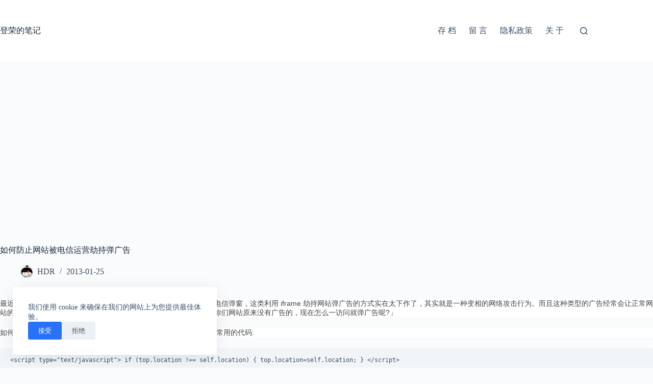

--- FILE ---
content_type: text/html; charset=UTF-8
request_url: https://www.imhdr.com/post/1136/how-to-prevent-bombs-ads-website-hijacked-by-telecom-operators.html
body_size: 14873
content:
<!doctype html>
<html lang="zh-Hans">
<head>
	
	<meta charset="UTF-8">
	<meta name="viewport" content="width=device-width, initial-scale=1, maximum-scale=5, viewport-fit=cover">
	<link rel="profile" href="https://gmpg.org/xfn/11">

	<title>如何防止网站被电信运营劫持弹广告 &#8211; 登荣的笔记</title>
<meta name='robots' content='max-image-preview:large' />
<link rel='dns-prefetch' href='//www.imhdr.com' />
<link rel="alternate" type="application/rss+xml" title="登荣的笔记 &raquo; Feed" href="https://www.imhdr.com/feed" />
<link rel="alternate" type="application/rss+xml" title="登荣的笔记 &raquo; 评论 Feed" href="https://www.imhdr.com/comments/feed" />
<link rel="alternate" type="application/rss+xml" title="登荣的笔记 &raquo; 如何防止网站被电信运营劫持弹广告 评论 Feed" href="https://www.imhdr.com/post/1136/how-to-prevent-bombs-ads-website-hijacked-by-telecom-operators.html/feed" />
<link rel="alternate" title="oEmbed (JSON)" type="application/json+oembed" href="https://www.imhdr.com/wp-json/oembed/1.0/embed?url=https%3A%2F%2Fwww.imhdr.com%2Fpost%2F1136%2Fhow-to-prevent-bombs-ads-website-hijacked-by-telecom-operators.html" />
<link rel="alternate" title="oEmbed (XML)" type="text/xml+oembed" href="https://www.imhdr.com/wp-json/oembed/1.0/embed?url=https%3A%2F%2Fwww.imhdr.com%2Fpost%2F1136%2Fhow-to-prevent-bombs-ads-website-hijacked-by-telecom-operators.html&#038;format=xml" />
<style id='wp-img-auto-sizes-contain-inline-css'>
img:is([sizes=auto i],[sizes^="auto," i]){contain-intrinsic-size:3000px 1500px}
/*# sourceURL=wp-img-auto-sizes-contain-inline-css */
</style>
<link rel='stylesheet' id='blocksy-dynamic-global-css' href='https://www.imhdr.com/wp-content/uploads/blocksy/css/global.css?ver=34333' media='all' />
<style id='wp-block-library-inline-css'>
:root{--wp-block-synced-color:#7a00df;--wp-block-synced-color--rgb:122,0,223;--wp-bound-block-color:var(--wp-block-synced-color);--wp-editor-canvas-background:#ddd;--wp-admin-theme-color:#007cba;--wp-admin-theme-color--rgb:0,124,186;--wp-admin-theme-color-darker-10:#006ba1;--wp-admin-theme-color-darker-10--rgb:0,107,160.5;--wp-admin-theme-color-darker-20:#005a87;--wp-admin-theme-color-darker-20--rgb:0,90,135;--wp-admin-border-width-focus:2px}@media (min-resolution:192dpi){:root{--wp-admin-border-width-focus:1.5px}}.wp-element-button{cursor:pointer}:root .has-very-light-gray-background-color{background-color:#eee}:root .has-very-dark-gray-background-color{background-color:#313131}:root .has-very-light-gray-color{color:#eee}:root .has-very-dark-gray-color{color:#313131}:root .has-vivid-green-cyan-to-vivid-cyan-blue-gradient-background{background:linear-gradient(135deg,#00d084,#0693e3)}:root .has-purple-crush-gradient-background{background:linear-gradient(135deg,#34e2e4,#4721fb 50%,#ab1dfe)}:root .has-hazy-dawn-gradient-background{background:linear-gradient(135deg,#faaca8,#dad0ec)}:root .has-subdued-olive-gradient-background{background:linear-gradient(135deg,#fafae1,#67a671)}:root .has-atomic-cream-gradient-background{background:linear-gradient(135deg,#fdd79a,#004a59)}:root .has-nightshade-gradient-background{background:linear-gradient(135deg,#330968,#31cdcf)}:root .has-midnight-gradient-background{background:linear-gradient(135deg,#020381,#2874fc)}:root{--wp--preset--font-size--normal:16px;--wp--preset--font-size--huge:42px}.has-regular-font-size{font-size:1em}.has-larger-font-size{font-size:2.625em}.has-normal-font-size{font-size:var(--wp--preset--font-size--normal)}.has-huge-font-size{font-size:var(--wp--preset--font-size--huge)}.has-text-align-center{text-align:center}.has-text-align-left{text-align:left}.has-text-align-right{text-align:right}.has-fit-text{white-space:nowrap!important}#end-resizable-editor-section{display:none}.aligncenter{clear:both}.items-justified-left{justify-content:flex-start}.items-justified-center{justify-content:center}.items-justified-right{justify-content:flex-end}.items-justified-space-between{justify-content:space-between}.screen-reader-text{border:0;clip-path:inset(50%);height:1px;margin:-1px;overflow:hidden;padding:0;position:absolute;width:1px;word-wrap:normal!important}.screen-reader-text:focus{background-color:#ddd;clip-path:none;color:#444;display:block;font-size:1em;height:auto;left:5px;line-height:normal;padding:15px 23px 14px;text-decoration:none;top:5px;width:auto;z-index:100000}html :where(.has-border-color){border-style:solid}html :where([style*=border-top-color]){border-top-style:solid}html :where([style*=border-right-color]){border-right-style:solid}html :where([style*=border-bottom-color]){border-bottom-style:solid}html :where([style*=border-left-color]){border-left-style:solid}html :where([style*=border-width]){border-style:solid}html :where([style*=border-top-width]){border-top-style:solid}html :where([style*=border-right-width]){border-right-style:solid}html :where([style*=border-bottom-width]){border-bottom-style:solid}html :where([style*=border-left-width]){border-left-style:solid}html :where(img[class*=wp-image-]){height:auto;max-width:100%}:where(figure){margin:0 0 1em}html :where(.is-position-sticky){--wp-admin--admin-bar--position-offset:var(--wp-admin--admin-bar--height,0px)}@media screen and (max-width:600px){html :where(.is-position-sticky){--wp-admin--admin-bar--position-offset:0px}}

/*# sourceURL=wp-block-library-inline-css */
</style><style id='global-styles-inline-css'>
:root{--wp--preset--aspect-ratio--square: 1;--wp--preset--aspect-ratio--4-3: 4/3;--wp--preset--aspect-ratio--3-4: 3/4;--wp--preset--aspect-ratio--3-2: 3/2;--wp--preset--aspect-ratio--2-3: 2/3;--wp--preset--aspect-ratio--16-9: 16/9;--wp--preset--aspect-ratio--9-16: 9/16;--wp--preset--color--black: #000000;--wp--preset--color--cyan-bluish-gray: #abb8c3;--wp--preset--color--white: #ffffff;--wp--preset--color--pale-pink: #f78da7;--wp--preset--color--vivid-red: #cf2e2e;--wp--preset--color--luminous-vivid-orange: #ff6900;--wp--preset--color--luminous-vivid-amber: #fcb900;--wp--preset--color--light-green-cyan: #7bdcb5;--wp--preset--color--vivid-green-cyan: #00d084;--wp--preset--color--pale-cyan-blue: #8ed1fc;--wp--preset--color--vivid-cyan-blue: #0693e3;--wp--preset--color--vivid-purple: #9b51e0;--wp--preset--color--palette-color-1: var(--theme-palette-color-1, #2872fa);--wp--preset--color--palette-color-2: var(--theme-palette-color-2, #1559ed);--wp--preset--color--palette-color-3: var(--theme-palette-color-3, #3A4F66);--wp--preset--color--palette-color-4: var(--theme-palette-color-4, #192a3d);--wp--preset--color--palette-color-5: var(--theme-palette-color-5, #e1e8ed);--wp--preset--color--palette-color-6: var(--theme-palette-color-6, #f2f5f7);--wp--preset--color--palette-color-7: var(--theme-palette-color-7, #FAFBFC);--wp--preset--color--palette-color-8: var(--theme-palette-color-8, #ffffff);--wp--preset--gradient--vivid-cyan-blue-to-vivid-purple: linear-gradient(135deg,rgb(6,147,227) 0%,rgb(155,81,224) 100%);--wp--preset--gradient--light-green-cyan-to-vivid-green-cyan: linear-gradient(135deg,rgb(122,220,180) 0%,rgb(0,208,130) 100%);--wp--preset--gradient--luminous-vivid-amber-to-luminous-vivid-orange: linear-gradient(135deg,rgb(252,185,0) 0%,rgb(255,105,0) 100%);--wp--preset--gradient--luminous-vivid-orange-to-vivid-red: linear-gradient(135deg,rgb(255,105,0) 0%,rgb(207,46,46) 100%);--wp--preset--gradient--very-light-gray-to-cyan-bluish-gray: linear-gradient(135deg,rgb(238,238,238) 0%,rgb(169,184,195) 100%);--wp--preset--gradient--cool-to-warm-spectrum: linear-gradient(135deg,rgb(74,234,220) 0%,rgb(151,120,209) 20%,rgb(207,42,186) 40%,rgb(238,44,130) 60%,rgb(251,105,98) 80%,rgb(254,248,76) 100%);--wp--preset--gradient--blush-light-purple: linear-gradient(135deg,rgb(255,206,236) 0%,rgb(152,150,240) 100%);--wp--preset--gradient--blush-bordeaux: linear-gradient(135deg,rgb(254,205,165) 0%,rgb(254,45,45) 50%,rgb(107,0,62) 100%);--wp--preset--gradient--luminous-dusk: linear-gradient(135deg,rgb(255,203,112) 0%,rgb(199,81,192) 50%,rgb(65,88,208) 100%);--wp--preset--gradient--pale-ocean: linear-gradient(135deg,rgb(255,245,203) 0%,rgb(182,227,212) 50%,rgb(51,167,181) 100%);--wp--preset--gradient--electric-grass: linear-gradient(135deg,rgb(202,248,128) 0%,rgb(113,206,126) 100%);--wp--preset--gradient--midnight: linear-gradient(135deg,rgb(2,3,129) 0%,rgb(40,116,252) 100%);--wp--preset--gradient--juicy-peach: linear-gradient(to right, #ffecd2 0%, #fcb69f 100%);--wp--preset--gradient--young-passion: linear-gradient(to right, #ff8177 0%, #ff867a 0%, #ff8c7f 21%, #f99185 52%, #cf556c 78%, #b12a5b 100%);--wp--preset--gradient--true-sunset: linear-gradient(to right, #fa709a 0%, #fee140 100%);--wp--preset--gradient--morpheus-den: linear-gradient(to top, #30cfd0 0%, #330867 100%);--wp--preset--gradient--plum-plate: linear-gradient(135deg, #667eea 0%, #764ba2 100%);--wp--preset--gradient--aqua-splash: linear-gradient(15deg, #13547a 0%, #80d0c7 100%);--wp--preset--gradient--love-kiss: linear-gradient(to top, #ff0844 0%, #ffb199 100%);--wp--preset--gradient--new-retrowave: linear-gradient(to top, #3b41c5 0%, #a981bb 49%, #ffc8a9 100%);--wp--preset--gradient--plum-bath: linear-gradient(to top, #cc208e 0%, #6713d2 100%);--wp--preset--gradient--high-flight: linear-gradient(to right, #0acffe 0%, #495aff 100%);--wp--preset--gradient--teen-party: linear-gradient(-225deg, #FF057C 0%, #8D0B93 50%, #321575 100%);--wp--preset--gradient--fabled-sunset: linear-gradient(-225deg, #231557 0%, #44107A 29%, #FF1361 67%, #FFF800 100%);--wp--preset--gradient--arielle-smile: radial-gradient(circle 248px at center, #16d9e3 0%, #30c7ec 47%, #46aef7 100%);--wp--preset--gradient--itmeo-branding: linear-gradient(180deg, #2af598 0%, #009efd 100%);--wp--preset--gradient--deep-blue: linear-gradient(to right, #6a11cb 0%, #2575fc 100%);--wp--preset--gradient--strong-bliss: linear-gradient(to right, #f78ca0 0%, #f9748f 19%, #fd868c 60%, #fe9a8b 100%);--wp--preset--gradient--sweet-period: linear-gradient(to top, #3f51b1 0%, #5a55ae 13%, #7b5fac 25%, #8f6aae 38%, #a86aa4 50%, #cc6b8e 62%, #f18271 75%, #f3a469 87%, #f7c978 100%);--wp--preset--gradient--purple-division: linear-gradient(to top, #7028e4 0%, #e5b2ca 100%);--wp--preset--gradient--cold-evening: linear-gradient(to top, #0c3483 0%, #a2b6df 100%, #6b8cce 100%, #a2b6df 100%);--wp--preset--gradient--mountain-rock: linear-gradient(to right, #868f96 0%, #596164 100%);--wp--preset--gradient--desert-hump: linear-gradient(to top, #c79081 0%, #dfa579 100%);--wp--preset--gradient--ethernal-constance: linear-gradient(to top, #09203f 0%, #537895 100%);--wp--preset--gradient--happy-memories: linear-gradient(-60deg, #ff5858 0%, #f09819 100%);--wp--preset--gradient--grown-early: linear-gradient(to top, #0ba360 0%, #3cba92 100%);--wp--preset--gradient--morning-salad: linear-gradient(-225deg, #B7F8DB 0%, #50A7C2 100%);--wp--preset--gradient--night-call: linear-gradient(-225deg, #AC32E4 0%, #7918F2 48%, #4801FF 100%);--wp--preset--gradient--mind-crawl: linear-gradient(-225deg, #473B7B 0%, #3584A7 51%, #30D2BE 100%);--wp--preset--gradient--angel-care: linear-gradient(-225deg, #FFE29F 0%, #FFA99F 48%, #FF719A 100%);--wp--preset--gradient--juicy-cake: linear-gradient(to top, #e14fad 0%, #f9d423 100%);--wp--preset--gradient--rich-metal: linear-gradient(to right, #d7d2cc 0%, #304352 100%);--wp--preset--gradient--mole-hall: linear-gradient(-20deg, #616161 0%, #9bc5c3 100%);--wp--preset--gradient--cloudy-knoxville: linear-gradient(120deg, #fdfbfb 0%, #ebedee 100%);--wp--preset--gradient--soft-grass: linear-gradient(to top, #c1dfc4 0%, #deecdd 100%);--wp--preset--gradient--saint-petersburg: linear-gradient(135deg, #f5f7fa 0%, #c3cfe2 100%);--wp--preset--gradient--everlasting-sky: linear-gradient(135deg, #fdfcfb 0%, #e2d1c3 100%);--wp--preset--gradient--kind-steel: linear-gradient(-20deg, #e9defa 0%, #fbfcdb 100%);--wp--preset--gradient--over-sun: linear-gradient(60deg, #abecd6 0%, #fbed96 100%);--wp--preset--gradient--premium-white: linear-gradient(to top, #d5d4d0 0%, #d5d4d0 1%, #eeeeec 31%, #efeeec 75%, #e9e9e7 100%);--wp--preset--gradient--clean-mirror: linear-gradient(45deg, #93a5cf 0%, #e4efe9 100%);--wp--preset--gradient--wild-apple: linear-gradient(to top, #d299c2 0%, #fef9d7 100%);--wp--preset--gradient--snow-again: linear-gradient(to top, #e6e9f0 0%, #eef1f5 100%);--wp--preset--gradient--confident-cloud: linear-gradient(to top, #dad4ec 0%, #dad4ec 1%, #f3e7e9 100%);--wp--preset--gradient--glass-water: linear-gradient(to top, #dfe9f3 0%, white 100%);--wp--preset--gradient--perfect-white: linear-gradient(-225deg, #E3FDF5 0%, #FFE6FA 100%);--wp--preset--font-size--small: 13px;--wp--preset--font-size--medium: 20px;--wp--preset--font-size--large: clamp(22px, 1.375rem + ((1vw - 3.2px) * 0.625), 30px);--wp--preset--font-size--x-large: clamp(30px, 1.875rem + ((1vw - 3.2px) * 1.563), 50px);--wp--preset--font-size--xx-large: clamp(45px, 2.813rem + ((1vw - 3.2px) * 2.734), 80px);--wp--preset--spacing--20: 0.44rem;--wp--preset--spacing--30: 0.67rem;--wp--preset--spacing--40: 1rem;--wp--preset--spacing--50: 1.5rem;--wp--preset--spacing--60: 2.25rem;--wp--preset--spacing--70: 3.38rem;--wp--preset--spacing--80: 5.06rem;--wp--preset--shadow--natural: 6px 6px 9px rgba(0, 0, 0, 0.2);--wp--preset--shadow--deep: 12px 12px 50px rgba(0, 0, 0, 0.4);--wp--preset--shadow--sharp: 6px 6px 0px rgba(0, 0, 0, 0.2);--wp--preset--shadow--outlined: 6px 6px 0px -3px rgb(255, 255, 255), 6px 6px rgb(0, 0, 0);--wp--preset--shadow--crisp: 6px 6px 0px rgb(0, 0, 0);}:root { --wp--style--global--content-size: var(--theme-block-max-width);--wp--style--global--wide-size: var(--theme-block-wide-max-width); }:where(body) { margin: 0; }.wp-site-blocks > .alignleft { float: left; margin-right: 2em; }.wp-site-blocks > .alignright { float: right; margin-left: 2em; }.wp-site-blocks > .aligncenter { justify-content: center; margin-left: auto; margin-right: auto; }:where(.wp-site-blocks) > * { margin-block-start: var(--theme-content-spacing); margin-block-end: 0; }:where(.wp-site-blocks) > :first-child { margin-block-start: 0; }:where(.wp-site-blocks) > :last-child { margin-block-end: 0; }:root { --wp--style--block-gap: var(--theme-content-spacing); }:root :where(.is-layout-flow) > :first-child{margin-block-start: 0;}:root :where(.is-layout-flow) > :last-child{margin-block-end: 0;}:root :where(.is-layout-flow) > *{margin-block-start: var(--theme-content-spacing);margin-block-end: 0;}:root :where(.is-layout-constrained) > :first-child{margin-block-start: 0;}:root :where(.is-layout-constrained) > :last-child{margin-block-end: 0;}:root :where(.is-layout-constrained) > *{margin-block-start: var(--theme-content-spacing);margin-block-end: 0;}:root :where(.is-layout-flex){gap: var(--theme-content-spacing);}:root :where(.is-layout-grid){gap: var(--theme-content-spacing);}.is-layout-flow > .alignleft{float: left;margin-inline-start: 0;margin-inline-end: 2em;}.is-layout-flow > .alignright{float: right;margin-inline-start: 2em;margin-inline-end: 0;}.is-layout-flow > .aligncenter{margin-left: auto !important;margin-right: auto !important;}.is-layout-constrained > .alignleft{float: left;margin-inline-start: 0;margin-inline-end: 2em;}.is-layout-constrained > .alignright{float: right;margin-inline-start: 2em;margin-inline-end: 0;}.is-layout-constrained > .aligncenter{margin-left: auto !important;margin-right: auto !important;}.is-layout-constrained > :where(:not(.alignleft):not(.alignright):not(.alignfull)){max-width: var(--wp--style--global--content-size);margin-left: auto !important;margin-right: auto !important;}.is-layout-constrained > .alignwide{max-width: var(--wp--style--global--wide-size);}body .is-layout-flex{display: flex;}.is-layout-flex{flex-wrap: wrap;align-items: center;}.is-layout-flex > :is(*, div){margin: 0;}body .is-layout-grid{display: grid;}.is-layout-grid > :is(*, div){margin: 0;}body{padding-top: 0px;padding-right: 0px;padding-bottom: 0px;padding-left: 0px;}:root :where(.wp-element-button, .wp-block-button__link){font-style: inherit;font-weight: inherit;letter-spacing: inherit;text-transform: inherit;}.has-black-color{color: var(--wp--preset--color--black) !important;}.has-cyan-bluish-gray-color{color: var(--wp--preset--color--cyan-bluish-gray) !important;}.has-white-color{color: var(--wp--preset--color--white) !important;}.has-pale-pink-color{color: var(--wp--preset--color--pale-pink) !important;}.has-vivid-red-color{color: var(--wp--preset--color--vivid-red) !important;}.has-luminous-vivid-orange-color{color: var(--wp--preset--color--luminous-vivid-orange) !important;}.has-luminous-vivid-amber-color{color: var(--wp--preset--color--luminous-vivid-amber) !important;}.has-light-green-cyan-color{color: var(--wp--preset--color--light-green-cyan) !important;}.has-vivid-green-cyan-color{color: var(--wp--preset--color--vivid-green-cyan) !important;}.has-pale-cyan-blue-color{color: var(--wp--preset--color--pale-cyan-blue) !important;}.has-vivid-cyan-blue-color{color: var(--wp--preset--color--vivid-cyan-blue) !important;}.has-vivid-purple-color{color: var(--wp--preset--color--vivid-purple) !important;}.has-palette-color-1-color{color: var(--wp--preset--color--palette-color-1) !important;}.has-palette-color-2-color{color: var(--wp--preset--color--palette-color-2) !important;}.has-palette-color-3-color{color: var(--wp--preset--color--palette-color-3) !important;}.has-palette-color-4-color{color: var(--wp--preset--color--palette-color-4) !important;}.has-palette-color-5-color{color: var(--wp--preset--color--palette-color-5) !important;}.has-palette-color-6-color{color: var(--wp--preset--color--palette-color-6) !important;}.has-palette-color-7-color{color: var(--wp--preset--color--palette-color-7) !important;}.has-palette-color-8-color{color: var(--wp--preset--color--palette-color-8) !important;}.has-black-background-color{background-color: var(--wp--preset--color--black) !important;}.has-cyan-bluish-gray-background-color{background-color: var(--wp--preset--color--cyan-bluish-gray) !important;}.has-white-background-color{background-color: var(--wp--preset--color--white) !important;}.has-pale-pink-background-color{background-color: var(--wp--preset--color--pale-pink) !important;}.has-vivid-red-background-color{background-color: var(--wp--preset--color--vivid-red) !important;}.has-luminous-vivid-orange-background-color{background-color: var(--wp--preset--color--luminous-vivid-orange) !important;}.has-luminous-vivid-amber-background-color{background-color: var(--wp--preset--color--luminous-vivid-amber) !important;}.has-light-green-cyan-background-color{background-color: var(--wp--preset--color--light-green-cyan) !important;}.has-vivid-green-cyan-background-color{background-color: var(--wp--preset--color--vivid-green-cyan) !important;}.has-pale-cyan-blue-background-color{background-color: var(--wp--preset--color--pale-cyan-blue) !important;}.has-vivid-cyan-blue-background-color{background-color: var(--wp--preset--color--vivid-cyan-blue) !important;}.has-vivid-purple-background-color{background-color: var(--wp--preset--color--vivid-purple) !important;}.has-palette-color-1-background-color{background-color: var(--wp--preset--color--palette-color-1) !important;}.has-palette-color-2-background-color{background-color: var(--wp--preset--color--palette-color-2) !important;}.has-palette-color-3-background-color{background-color: var(--wp--preset--color--palette-color-3) !important;}.has-palette-color-4-background-color{background-color: var(--wp--preset--color--palette-color-4) !important;}.has-palette-color-5-background-color{background-color: var(--wp--preset--color--palette-color-5) !important;}.has-palette-color-6-background-color{background-color: var(--wp--preset--color--palette-color-6) !important;}.has-palette-color-7-background-color{background-color: var(--wp--preset--color--palette-color-7) !important;}.has-palette-color-8-background-color{background-color: var(--wp--preset--color--palette-color-8) !important;}.has-black-border-color{border-color: var(--wp--preset--color--black) !important;}.has-cyan-bluish-gray-border-color{border-color: var(--wp--preset--color--cyan-bluish-gray) !important;}.has-white-border-color{border-color: var(--wp--preset--color--white) !important;}.has-pale-pink-border-color{border-color: var(--wp--preset--color--pale-pink) !important;}.has-vivid-red-border-color{border-color: var(--wp--preset--color--vivid-red) !important;}.has-luminous-vivid-orange-border-color{border-color: var(--wp--preset--color--luminous-vivid-orange) !important;}.has-luminous-vivid-amber-border-color{border-color: var(--wp--preset--color--luminous-vivid-amber) !important;}.has-light-green-cyan-border-color{border-color: var(--wp--preset--color--light-green-cyan) !important;}.has-vivid-green-cyan-border-color{border-color: var(--wp--preset--color--vivid-green-cyan) !important;}.has-pale-cyan-blue-border-color{border-color: var(--wp--preset--color--pale-cyan-blue) !important;}.has-vivid-cyan-blue-border-color{border-color: var(--wp--preset--color--vivid-cyan-blue) !important;}.has-vivid-purple-border-color{border-color: var(--wp--preset--color--vivid-purple) !important;}.has-palette-color-1-border-color{border-color: var(--wp--preset--color--palette-color-1) !important;}.has-palette-color-2-border-color{border-color: var(--wp--preset--color--palette-color-2) !important;}.has-palette-color-3-border-color{border-color: var(--wp--preset--color--palette-color-3) !important;}.has-palette-color-4-border-color{border-color: var(--wp--preset--color--palette-color-4) !important;}.has-palette-color-5-border-color{border-color: var(--wp--preset--color--palette-color-5) !important;}.has-palette-color-6-border-color{border-color: var(--wp--preset--color--palette-color-6) !important;}.has-palette-color-7-border-color{border-color: var(--wp--preset--color--palette-color-7) !important;}.has-palette-color-8-border-color{border-color: var(--wp--preset--color--palette-color-8) !important;}.has-vivid-cyan-blue-to-vivid-purple-gradient-background{background: var(--wp--preset--gradient--vivid-cyan-blue-to-vivid-purple) !important;}.has-light-green-cyan-to-vivid-green-cyan-gradient-background{background: var(--wp--preset--gradient--light-green-cyan-to-vivid-green-cyan) !important;}.has-luminous-vivid-amber-to-luminous-vivid-orange-gradient-background{background: var(--wp--preset--gradient--luminous-vivid-amber-to-luminous-vivid-orange) !important;}.has-luminous-vivid-orange-to-vivid-red-gradient-background{background: var(--wp--preset--gradient--luminous-vivid-orange-to-vivid-red) !important;}.has-very-light-gray-to-cyan-bluish-gray-gradient-background{background: var(--wp--preset--gradient--very-light-gray-to-cyan-bluish-gray) !important;}.has-cool-to-warm-spectrum-gradient-background{background: var(--wp--preset--gradient--cool-to-warm-spectrum) !important;}.has-blush-light-purple-gradient-background{background: var(--wp--preset--gradient--blush-light-purple) !important;}.has-blush-bordeaux-gradient-background{background: var(--wp--preset--gradient--blush-bordeaux) !important;}.has-luminous-dusk-gradient-background{background: var(--wp--preset--gradient--luminous-dusk) !important;}.has-pale-ocean-gradient-background{background: var(--wp--preset--gradient--pale-ocean) !important;}.has-electric-grass-gradient-background{background: var(--wp--preset--gradient--electric-grass) !important;}.has-midnight-gradient-background{background: var(--wp--preset--gradient--midnight) !important;}.has-juicy-peach-gradient-background{background: var(--wp--preset--gradient--juicy-peach) !important;}.has-young-passion-gradient-background{background: var(--wp--preset--gradient--young-passion) !important;}.has-true-sunset-gradient-background{background: var(--wp--preset--gradient--true-sunset) !important;}.has-morpheus-den-gradient-background{background: var(--wp--preset--gradient--morpheus-den) !important;}.has-plum-plate-gradient-background{background: var(--wp--preset--gradient--plum-plate) !important;}.has-aqua-splash-gradient-background{background: var(--wp--preset--gradient--aqua-splash) !important;}.has-love-kiss-gradient-background{background: var(--wp--preset--gradient--love-kiss) !important;}.has-new-retrowave-gradient-background{background: var(--wp--preset--gradient--new-retrowave) !important;}.has-plum-bath-gradient-background{background: var(--wp--preset--gradient--plum-bath) !important;}.has-high-flight-gradient-background{background: var(--wp--preset--gradient--high-flight) !important;}.has-teen-party-gradient-background{background: var(--wp--preset--gradient--teen-party) !important;}.has-fabled-sunset-gradient-background{background: var(--wp--preset--gradient--fabled-sunset) !important;}.has-arielle-smile-gradient-background{background: var(--wp--preset--gradient--arielle-smile) !important;}.has-itmeo-branding-gradient-background{background: var(--wp--preset--gradient--itmeo-branding) !important;}.has-deep-blue-gradient-background{background: var(--wp--preset--gradient--deep-blue) !important;}.has-strong-bliss-gradient-background{background: var(--wp--preset--gradient--strong-bliss) !important;}.has-sweet-period-gradient-background{background: var(--wp--preset--gradient--sweet-period) !important;}.has-purple-division-gradient-background{background: var(--wp--preset--gradient--purple-division) !important;}.has-cold-evening-gradient-background{background: var(--wp--preset--gradient--cold-evening) !important;}.has-mountain-rock-gradient-background{background: var(--wp--preset--gradient--mountain-rock) !important;}.has-desert-hump-gradient-background{background: var(--wp--preset--gradient--desert-hump) !important;}.has-ethernal-constance-gradient-background{background: var(--wp--preset--gradient--ethernal-constance) !important;}.has-happy-memories-gradient-background{background: var(--wp--preset--gradient--happy-memories) !important;}.has-grown-early-gradient-background{background: var(--wp--preset--gradient--grown-early) !important;}.has-morning-salad-gradient-background{background: var(--wp--preset--gradient--morning-salad) !important;}.has-night-call-gradient-background{background: var(--wp--preset--gradient--night-call) !important;}.has-mind-crawl-gradient-background{background: var(--wp--preset--gradient--mind-crawl) !important;}.has-angel-care-gradient-background{background: var(--wp--preset--gradient--angel-care) !important;}.has-juicy-cake-gradient-background{background: var(--wp--preset--gradient--juicy-cake) !important;}.has-rich-metal-gradient-background{background: var(--wp--preset--gradient--rich-metal) !important;}.has-mole-hall-gradient-background{background: var(--wp--preset--gradient--mole-hall) !important;}.has-cloudy-knoxville-gradient-background{background: var(--wp--preset--gradient--cloudy-knoxville) !important;}.has-soft-grass-gradient-background{background: var(--wp--preset--gradient--soft-grass) !important;}.has-saint-petersburg-gradient-background{background: var(--wp--preset--gradient--saint-petersburg) !important;}.has-everlasting-sky-gradient-background{background: var(--wp--preset--gradient--everlasting-sky) !important;}.has-kind-steel-gradient-background{background: var(--wp--preset--gradient--kind-steel) !important;}.has-over-sun-gradient-background{background: var(--wp--preset--gradient--over-sun) !important;}.has-premium-white-gradient-background{background: var(--wp--preset--gradient--premium-white) !important;}.has-clean-mirror-gradient-background{background: var(--wp--preset--gradient--clean-mirror) !important;}.has-wild-apple-gradient-background{background: var(--wp--preset--gradient--wild-apple) !important;}.has-snow-again-gradient-background{background: var(--wp--preset--gradient--snow-again) !important;}.has-confident-cloud-gradient-background{background: var(--wp--preset--gradient--confident-cloud) !important;}.has-glass-water-gradient-background{background: var(--wp--preset--gradient--glass-water) !important;}.has-perfect-white-gradient-background{background: var(--wp--preset--gradient--perfect-white) !important;}.has-small-font-size{font-size: var(--wp--preset--font-size--small) !important;}.has-medium-font-size{font-size: var(--wp--preset--font-size--medium) !important;}.has-large-font-size{font-size: var(--wp--preset--font-size--large) !important;}.has-x-large-font-size{font-size: var(--wp--preset--font-size--x-large) !important;}.has-xx-large-font-size{font-size: var(--wp--preset--font-size--xx-large) !important;}
/*# sourceURL=global-styles-inline-css */
</style>

<link rel='stylesheet' id='ct-main-styles-css' href='https://www.imhdr.com/wp-content/themes/blocksy/static/bundle/main.min.css?ver=2.1.8' media='all' />
<link rel='stylesheet' id='ct-page-title-styles-css' href='https://www.imhdr.com/wp-content/themes/blocksy/static/bundle/page-title.min.css?ver=2.1.8' media='all' />
<link rel='stylesheet' id='ct-comments-styles-css' href='https://www.imhdr.com/wp-content/themes/blocksy/static/bundle/comments.min.css?ver=2.1.8' media='all' />
<link rel='stylesheet' id='blocksy-ext-trending-styles-css' href='https://www.imhdr.com/wp-content/plugins/blocksy-companion/framework/extensions/trending/static/bundle/main.min.css?ver=2.1.8' media='all' />
<link rel="https://api.w.org/" href="https://www.imhdr.com/wp-json/" /><link rel="alternate" title="JSON" type="application/json" href="https://www.imhdr.com/wp-json/wp/v2/posts/1136" /><link rel="EditURI" type="application/rsd+xml" title="RSD" href="https://www.imhdr.com/xmlrpc.php?rsd" />
<meta name="generator" content="WordPress 6.9" />
<link rel="canonical" href="https://www.imhdr.com/post/1136/how-to-prevent-bombs-ads-website-hijacked-by-telecom-operators.html" />
<link rel='shortlink' href='https://www.imhdr.com/?p=1136' />
<script data-ad-client="ca-pub-6941607343200485" async src="https://pagead2.googlesyndication.com/pagead/js/adsbygoogle.js"></script>
<script>
var _hmt = _hmt || [];
(function() {
  var hm = document.createElement("script");
  hm.src = "https://hm.baidu.com/hm.js?0478479271874d0b62fe3d44a9d9fc27";
  var s = document.getElementsByTagName("script")[0]; 
  s.parentNode.insertBefore(hm, null);
})();
</script>
<noscript><link rel='stylesheet' href='https://www.imhdr.com/wp-content/themes/blocksy/static/bundle/no-scripts.min.css' type='text/css'></noscript>
	</head>


<body class="wp-singular post-template-default single single-post postid-1136 single-format-standard wp-embed-responsive wp-theme-blocksy" data-link="type-2" data-prefix="single_blog_post" data-header="type-1" data-footer="type-1" itemscope="itemscope" itemtype="https://schema.org/Blog">

<a class="skip-link screen-reader-text" href="#main">跳过内容</a><div class="ct-drawer-canvas" data-location="start">
		<div id="search-modal" class="ct-panel" data-behaviour="modal" role="dialog" aria-label="搜索模态框" inert>
			<div class="ct-panel-actions">
				<button class="ct-toggle-close" data-type="type-1" aria-label="关闭搜索模式">
					<svg class="ct-icon" width="12" height="12" viewBox="0 0 15 15"><path d="M1 15a1 1 0 01-.71-.29 1 1 0 010-1.41l5.8-5.8-5.8-5.8A1 1 0 011.7.29l5.8 5.8 5.8-5.8a1 1 0 011.41 1.41l-5.8 5.8 5.8 5.8a1 1 0 01-1.41 1.41l-5.8-5.8-5.8 5.8A1 1 0 011 15z"/></svg>				</button>
			</div>

			<div class="ct-panel-content">
				

<form role="search" method="get" class="ct-search-form"  action="https://www.imhdr.com/" aria-haspopup="listbox" data-live-results="thumbs">

	<input type="search" class="modal-field" placeholder="搜索" value="" name="s" autocomplete="off" title="搜索..." aria-label="搜索...">

	<div class="ct-search-form-controls">
		
		<button type="submit" class="wp-element-button" data-button="icon" aria-label="搜索按钮">
			<svg class="ct-icon ct-search-button-content" aria-hidden="true" width="15" height="15" viewBox="0 0 15 15"><path d="M14.8,13.7L12,11c0.9-1.2,1.5-2.6,1.5-4.2c0-3.7-3-6.8-6.8-6.8S0,3,0,6.8s3,6.8,6.8,6.8c1.6,0,3.1-0.6,4.2-1.5l2.8,2.8c0.1,0.1,0.3,0.2,0.5,0.2s0.4-0.1,0.5-0.2C15.1,14.5,15.1,14,14.8,13.7z M1.5,6.8c0-2.9,2.4-5.2,5.2-5.2S12,3.9,12,6.8S9.6,12,6.8,12S1.5,9.6,1.5,6.8z"/></svg>
			<span class="ct-ajax-loader">
				<svg viewBox="0 0 24 24">
					<circle cx="12" cy="12" r="10" opacity="0.2" fill="none" stroke="currentColor" stroke-miterlimit="10" stroke-width="2"/>

					<path d="m12,2c5.52,0,10,4.48,10,10" fill="none" stroke="currentColor" stroke-linecap="round" stroke-miterlimit="10" stroke-width="2">
						<animateTransform
							attributeName="transform"
							attributeType="XML"
							type="rotate"
							dur="0.6s"
							from="0 12 12"
							to="360 12 12"
							repeatCount="indefinite"
						/>
					</path>
				</svg>
			</span>
		</button>

		
					<input type="hidden" name="ct_post_type" value="post:page">
		
		

		<input type="hidden" value="8f7ca2a5c3" class="ct-live-results-nonce">	</div>

			<div class="screen-reader-text" aria-live="polite" role="status">
			无结果		</div>
	
</form>


			</div>
		</div>

		<div id="offcanvas" class="ct-panel ct-header" data-behaviour="right-side" role="dialog" aria-label="侧边模态框" inert=""><div class="ct-panel-inner">
		<div class="ct-panel-actions">
			
			<button class="ct-toggle-close" data-type="type-1" aria-label="关闭抽屉">
				<svg class="ct-icon" width="12" height="12" viewBox="0 0 15 15"><path d="M1 15a1 1 0 01-.71-.29 1 1 0 010-1.41l5.8-5.8-5.8-5.8A1 1 0 011.7.29l5.8 5.8 5.8-5.8a1 1 0 011.41 1.41l-5.8 5.8 5.8 5.8a1 1 0 01-1.41 1.41l-5.8-5.8-5.8 5.8A1 1 0 011 15z"/></svg>
			</button>
		</div>
		<div class="ct-panel-content" data-device="desktop"><div class="ct-panel-content-inner"></div></div><div class="ct-panel-content" data-device="mobile"><div class="ct-panel-content-inner">
<nav
	class="mobile-menu menu-container"
	data-id="mobile-menu" data-interaction="click" data-toggle-type="type-1" data-submenu-dots="yes"	>

	<ul><li class="page_item page-item-10"><a href="https://www.imhdr.com/archives" class="ct-menu-link">存 档</a></li><li class="page_item page-item-93"><a href="https://www.imhdr.com/guestbook" class="ct-menu-link">留 言</a></li><li class="page_item page-item-4513"><a href="https://www.imhdr.com/policy" class="ct-menu-link">隐私政策</a></li><li class="page_item page-item-2"><a href="https://www.imhdr.com/about" class="ct-menu-link">关 于</a></li></ul></nav>

</div></div></div></div></div>
<div id="main-container">
	<header id="header" class="ct-header" data-id="type-1" itemscope="" itemtype="https://schema.org/WPHeader"><div data-device="desktop"><div data-row="middle" data-column-set="2"><div class="ct-container"><div data-column="start" data-placements="1"><div data-items="primary">
<div	class="site-branding"
	data-id="logo"		itemscope="itemscope" itemtype="https://schema.org/Organization">

	
			<div class="site-title-container">
							<span class="site-title " itemprop="name">
					<a href="https://www.imhdr.com/" rel="home" itemprop="url">
						登荣的笔记					</a>
				</span>
			
					</div>
	  </div>

</div></div><div data-column="end" data-placements="1"><div data-items="primary">
<nav
	id="header-menu-1"
	class="header-menu-1 menu-container"
	data-id="menu" data-interaction="hover"	data-menu="type-1"
	data-dropdown="type-1:simple"		data-responsive="no"	itemscope="" itemtype="https://schema.org/SiteNavigationElement"	>

	<ul class="menu"><li class="page_item page-item-10"><a href="https://www.imhdr.com/archives" class="ct-menu-link">存 档</a></li><li class="page_item page-item-93"><a href="https://www.imhdr.com/guestbook" class="ct-menu-link">留 言</a></li><li class="page_item page-item-4513"><a href="https://www.imhdr.com/policy" class="ct-menu-link">隐私政策</a></li><li class="page_item page-item-2"><a href="https://www.imhdr.com/about" class="ct-menu-link">关 于</a></li></ul></nav>


<button
	class="ct-header-search ct-toggle "
	data-toggle-panel="#search-modal"
	aria-controls="search-modal"
	aria-label="搜索"
	data-label="left"
	data-id="search">

	<span class="ct-label ct-hidden-sm ct-hidden-md ct-hidden-lg" aria-hidden="true">搜索</span>

	<svg class="ct-icon" aria-hidden="true" width="15" height="15" viewBox="0 0 15 15"><path d="M14.8,13.7L12,11c0.9-1.2,1.5-2.6,1.5-4.2c0-3.7-3-6.8-6.8-6.8S0,3,0,6.8s3,6.8,6.8,6.8c1.6,0,3.1-0.6,4.2-1.5l2.8,2.8c0.1,0.1,0.3,0.2,0.5,0.2s0.4-0.1,0.5-0.2C15.1,14.5,15.1,14,14.8,13.7z M1.5,6.8c0-2.9,2.4-5.2,5.2-5.2S12,3.9,12,6.8S9.6,12,6.8,12S1.5,9.6,1.5,6.8z"/></svg></button>
</div></div></div></div></div><div data-device="mobile"><div data-row="middle" data-column-set="2"><div class="ct-container"><div data-column="start" data-placements="1"><div data-items="primary">
<div	class="site-branding"
	data-id="logo"		>

	
			<div class="site-title-container">
							<span class="site-title " >
					<a href="https://www.imhdr.com/" rel="home" >
						登荣的笔记					</a>
				</span>
			
					</div>
	  </div>

</div></div><div data-column="end" data-placements="1"><div data-items="primary">
<button
	class="ct-header-trigger ct-toggle "
	data-toggle-panel="#offcanvas"
	aria-controls="offcanvas"
	data-design="simple"
	data-label="right"
	aria-label="菜单"
	data-id="trigger">

	<span class="ct-label ct-hidden-sm ct-hidden-md ct-hidden-lg" aria-hidden="true">菜单</span>

	<svg
		class="ct-icon"
		width="18" height="14" viewBox="0 0 18 14"
		data-type="type-1"
		aria-hidden="true">

		<rect y="0.00" width="18" height="1.7" rx="1"/>
		<rect y="6.15" width="18" height="1.7" rx="1"/>
		<rect y="12.3" width="18" height="1.7" rx="1"/>
	</svg>
</button>
</div></div></div></div></div></header>
	<main id="main" class="site-main hfeed" itemscope="itemscope" itemtype="https://schema.org/CreativeWork">

		
	<div
		class="ct-container-full"
				data-content="narrow"		data-vertical-spacing="top:bottom">

		
		
	<article
		id="post-1136"
		class="post-1136 post type-post status-publish format-standard hentry tag-xhtmlcss">

		
<div class="hero-section is-width-constrained" data-type="type-1">
			<header class="entry-header">
			<h1 class="page-title" itemprop="headline">如何防止网站被电信运营劫持弹广告</h1><ul class="entry-meta" data-type="simple:slash" ><li class="meta-author" itemprop="author" itemscope="" itemtype="https://schema.org/Person"><a href="https://www.imhdr.com/post/author/hdr" tabindex="-1" class="ct-media-container-static"><img decoding="async" src="https://secure.gravatar.com/avatar/85c61471f1f0079b7920dcf5e7eb93d395d6e67ca743c90385ccfac48800618e?s=50&amp;d=mm&amp;r=g" width="25" height="25" style="height:25px" alt="HDR"></a><a class="ct-meta-element-author" href="https://www.imhdr.com/post/author/hdr" title="由 HDR 发布" rel="author" itemprop="url"><span itemprop="name">HDR</span></a></li><li class="meta-date" itemprop="datePublished"><time class="ct-meta-element-date" datetime="2013-01-25T22:14:23+08:00">2013-01-25</time></li></ul>		</header>
	</div>
		
		
		<div class="entry-content is-layout-constrained">
			<p style="font-size:14px;vertical-align:baseline;color:#444444;font-family:Helvetica, Arial, sans-serif;background-color:#FFFFFF;">
	最近家里的光纤宽带在访问一些特定的行业网站的时候总时不时的被电信弹窗，这类利用 iframe 劫持网站弹广告的方式实在太下作了，其实就是一种变相的网络攻击行为。而且这种类型的广告经常会让正常网站的访问用户误解，影响网站的声誉，比如有不明所以的用户会问「你们网站原来没有广告的，现在怎么一访问就弹广告呢?」
</p>
<p style="font-size:14px;vertical-align:baseline;color:#444444;font-family:Helvetica, Arial, sans-serif;background-color:#FFFFFF;">
	如何有效避免这种 iframe 劫持? 有不少朋友分享过相关的技巧，比如常用的代码:
</p>
<pre class="prettyprint"><span class="tag" style="font-size:12px;vertical-align:baseline;">&lt;script</span><span class="pln" style="font-size:12px;vertical-align:baseline;"> </span><span class="atn" style="font-size:12px;vertical-align:baseline;">type</span><span class="pun" style="font-size:12px;vertical-align:baseline;">=</span><span class="atv" style="font-size:12px;vertical-align:baseline;">"text/javascript"</span><span class="tag" style="font-size:12px;vertical-align:baseline;">&gt;</span><span class="pln" style="font-size:12px;vertical-align:baseline;"> </span><span class="kwd" style="font-size:12px;vertical-align:baseline;">if</span><span class="pln" style="font-size:12px;vertical-align:baseline;"> </span><span class="pun" style="font-size:12px;vertical-align:baseline;">(</span><span class="pln" style="font-size:12px;vertical-align:baseline;">top</span><span class="pun" style="font-size:12px;vertical-align:baseline;">.</span><span class="pln" style="font-size:12px;vertical-align:baseline;">location </span><span class="pun" style="font-size:12px;vertical-align:baseline;">!==</span><span class="pln" style="font-size:12px;vertical-align:baseline;"> self</span><span class="pun" style="font-size:12px;vertical-align:baseline;">.</span><span class="pln" style="font-size:12px;vertical-align:baseline;">location</span><span class="pun" style="font-size:12px;vertical-align:baseline;">)</span><span class="pln" style="font-size:12px;vertical-align:baseline;"> </span><span class="pun" style="font-size:12px;vertical-align:baseline;">{</span><span class="pln" style="font-size:12px;vertical-align:baseline;"> top</span><span class="pun" style="font-size:12px;vertical-align:baseline;">.</span><span class="pln" style="font-size:12px;vertical-align:baseline;">location</span><span class="pun" style="font-size:12px;vertical-align:baseline;">=</span><span class="pln" style="font-size:12px;vertical-align:baseline;">self</span><span class="pun" style="font-size:12px;vertical-align:baseline;">.</span><span class="pln" style="font-size:12px;vertical-align:baseline;">location</span><span class="pun" style="font-size:12px;vertical-align:baseline;">;</span><span class="pln" style="font-size:12px;vertical-align:baseline;"> </span><span class="pun" style="font-size:12px;vertical-align:baseline;">}</span><span class="pln" style="font-size:12px;vertical-align:baseline;"> </span><span class="tag" style="font-size:12px;vertical-align:baseline;">&lt;/script&gt;</span></pre>
<p style="font-size:14px;vertical-align:baseline;color:#444444;font-family:Helvetica, Arial, sans-serif;background-color:#FFFFFF;">
	将上述代码嵌入页面头部，可某种程度上避免。不过，电信运营商的手段也在不断升级，稍加变化还能绕过去。
</p>
<p style="font-size:14px;vertical-align:baseline;color:#444444;font-family:Helvetica, Arial, sans-serif;background-color:#FFFFFF;">
	有研究人员给出了一段<a href="http://elie.im/publication/busting-frame-busting-a-study-of-clickjacking-vulnerabilities-on-popular-sites" target="_blank">升级代码</a>：
</p>
<pre class="prettyprint"><span class="tag" style="font-size:12px;vertical-align:baseline;">&lt;style&gt;</span><span class="pln" style="font-size:12px;vertical-align:baseline;"> html</span><span class="pun" style="font-size:12px;vertical-align:baseline;">{</span><span class="pln" style="font-size:12px;vertical-align:baseline;">display </span><span class="pun" style="font-size:12px;vertical-align:baseline;">:</span><span class="pln" style="font-size:12px;vertical-align:baseline;"> none </span><span class="pun" style="font-size:12px;vertical-align:baseline;">;</span><span class="pln" style="font-size:12px;vertical-align:baseline;"> </span><span class="pun" style="font-size:12px;vertical-align:baseline;">}</span><span class="pln" style="font-size:12px;vertical-align:baseline;"> </span><span class="tag" style="font-size:12px;vertical-align:baseline;">&lt;/style&gt;</span><span class="pln" style="font-size:12px;vertical-align:baseline;"> </span><span class="tag" style="font-size:12px;vertical-align:baseline;">&lt;script&gt;</span><span class="pln" style="font-size:12px;vertical-align:baseline;"> </span><span class="kwd" style="font-size:12px;vertical-align:baseline;">if</span><span class="pun" style="font-size:12px;vertical-align:baseline;">(</span><span class="pln" style="font-size:12px;vertical-align:baseline;"> self </span><span class="pun" style="font-size:12px;vertical-align:baseline;">==</span><span class="pln" style="font-size:12px;vertical-align:baseline;"> top </span><span class="pun" style="font-size:12px;vertical-align:baseline;">)</span><span class="pln" style="font-size:12px;vertical-align:baseline;"> </span><span class="pun" style="font-size:12px;vertical-align:baseline;">{</span><span class="pln" style="font-size:12px;vertical-align:baseline;"> document</span><span class="pun" style="font-size:12px;vertical-align:baseline;">.</span><span class="pln" style="font-size:12px;vertical-align:baseline;">documentElement</span><span class="pun" style="font-size:12px;vertical-align:baseline;">.</span><span class="pln" style="font-size:12px;vertical-align:baseline;">style</span><span class="pun" style="font-size:12px;vertical-align:baseline;">.</span><span class="pln" style="font-size:12px;vertical-align:baseline;">display </span><span class="pun" style="font-size:12px;vertical-align:baseline;">=</span><span class="pln" style="font-size:12px;vertical-align:baseline;"> </span><span class="str" style="font-size:12px;vertical-align:baseline;">'block'</span><span class="pln" style="font-size:12px;vertical-align:baseline;"> </span><span class="pun" style="font-size:12px;vertical-align:baseline;">;</span><span class="pln" style="font-size:12px;vertical-align:baseline;"> </span><span class="pun" style="font-size:12px;vertical-align:baseline;">}</span><span class="pln" style="font-size:12px;vertical-align:baseline;"> </span><span class="kwd" style="font-size:12px;vertical-align:baseline;">else</span><span class="pln" style="font-size:12px;vertical-align:baseline;"> </span><span class="pun" style="font-size:12px;vertical-align:baseline;">{</span><span class="pln" style="font-size:12px;vertical-align:baseline;"> top</span><span class="pun" style="font-size:12px;vertical-align:baseline;">.</span><span class="pln" style="font-size:12px;vertical-align:baseline;">location </span><span class="pun" style="font-size:12px;vertical-align:baseline;">=</span><span class="pln" style="font-size:12px;vertical-align:baseline;"> self</span><span class="pun" style="font-size:12px;vertical-align:baseline;">.</span><span class="pln" style="font-size:12px;vertical-align:baseline;">location </span><span class="pun" style="font-size:12px;vertical-align:baseline;">;</span><span class="pln" style="font-size:12px;vertical-align:baseline;"> </span><span class="pun" style="font-size:12px;vertical-align:baseline;">}</span><span class="pln" style="font-size:12px;vertical-align:baseline;"> </span><span class="tag" style="font-size:12px;vertical-align:baseline;">&lt;/script&gt;</span></pre>
<p style="font-size:14px;vertical-align:baseline;color:#444444;font-family:Helvetica, Arial, sans-serif;background-color:#FFFFFF;">
	国外有个特定术语叫&nbsp;<a href="http://en.wikipedia.org/wiki/Framekiller">Framekiller</a>&nbsp;，说的就是如何抵御这种劫持的事儿。不过这个代码也有可能再次被绕过去，就看运营商的流氓手段到什么程度了。或许最为有效的办法是加密传输内容(https)。Updated: 在电信运营商那里，这套玩意儿叫做「智能流量增值系统」，其实就是「DNS&nbsp;劫持」。另外还有更高级的大杀器，「网络定向直投系统」。网络上能找到一些介绍信息。
</p>
<p style="font-size:14px;vertical-align:baseline;color:#444444;font-family:Helvetica, Arial, sans-serif;background-color:#FFFFFF;">
	<strong>网络定向直投系统</strong>（也称 iPUSH )，是由中国电信开发的划时代网络技术，可以以各种格式定时定点将广告推送到网络在线用户端的浏览主页面。 通过这个传播平台,<strong>不论电信用户在浏览器地址栏中输入任何网址进行浏览，网络定向直投系统均可将广告主动送达用户</strong>，不依赖于某个固定的网站。
</p>
<p style="font-size:14px;vertical-align:baseline;color:#444444;font-family:Helvetica, Arial, sans-serif;background-color:#FFFFFF;">
	网络定向直投系统「原理」：基于宽带接入网，通过对用户上网行为的分析，在用户上网时、或正在上网的过程中，系统主动、定向、策略性、个性化的向用户推送广告宣传信息。 方式：根据用户当前浏览的网站或匹配对应的关键字，向用户推送图片、Flash、视频等多媒体交互式广告内容。有朋友告诉我，这套玩意儿「通过对电信核心线路的过滤，把目标&nbsp;HTTP&nbsp;包整个给替换掉，换成他们自己的页面」，总之电信运营商为了牟利，上的全是黑客级手段。
</p>
<p style="font-size:14px;vertical-align:baseline;color:#444444;font-family:Helvetica, Arial, sans-serif;background-color:#FFFFFF;">
	直白的说，就是在用户好不知情的情况下强行插广告，非常的流氓，非常的下作，非常的无耻。
</p>
<p style="font-size:14px;vertical-align:baseline;color:#444444;font-family:Helvetica, Arial, sans-serif;background-color:#FFFFFF;">
	单纯从用户端无法屏蔽这种流氓广告，建议自己有网站的朋友们，工程师们，想办法从网站层面抵制这种行为，别让流氓们占了便宜。也欢迎大家给我补充一下更好的办法。我们抵制一点，他们就会收敛一点。</p>
		</div>

		
		
		
		
	</article>

	
		
			</div>

<div class="ct-comments-container"><div class="ct-container-narrow">

<div class="ct-comments" id="comments">
	
	
	
	
		<div id="respond" class="comment-respond">
		<h2 id="reply-title" class="comment-reply-title">留下评论<span class="ct-cancel-reply"><a rel="nofollow" id="cancel-comment-reply-link" href="/post/1136/how-to-prevent-bombs-ads-website-hijacked-by-telecom-operators.html#respond" style="display:none;">取消回复</a></span></h2><p class="must-log-in">要发表评论，您必须先<a href="https://www.imhdr.com/wp-login.php?redirect_to=https%3A%2F%2Fwww.imhdr.com%2Fpost%2F1136%2Fhow-to-prevent-bombs-ads-website-hijacked-by-telecom-operators.html">登录</a>。</p>	</div><!-- #respond -->
	
	
</div>

</div></div>
	<section class="ct-trending-block ct-hidden-sm">
		<div class="ct-container" data-page="1">

			<h3 class="ct-module-title">
				实时焦点<svg width="13" height="13" viewBox="0 0 13 13" fill="currentColor"><path d="M13 5.8V9c0 .4-.2.6-.5.6s-.5-.2-.5-.5V7.2l-4.3 4.2c-.2.2-.6.2-.8 0L4.6 9.1.9 12.8c-.1.1-.2.2-.4.2s-.3-.1-.4-.2c-.2-.2-.2-.6 0-.8l4.1-4.1c.2-.2.6-.2.8 0l2.3 2.3 3.8-3.8H9.2c-.3 0-.5-.2-.5-.5s.2-.5.5-.5h3.4c.2 0 .3.1.4.2v.2z"/></svg>
									<span class="ct-slider-arrows">
						<span class="ct-arrow-prev">
							<svg width="8" height="8" fill="currentColor" viewBox="0 0 8 8">
								<path d="M5.05555,8L1.05555,4,5.05555,0l.58667,1.12-2.88,2.88,2.88,2.88-.58667,1.12Z"/>
							</svg>
						</span>

						<span class="ct-arrow-next">
							<svg width="8" height="8" fill="currentColor" viewBox="0 0 8 8">
								<path d="M2.35778,6.88l2.88-2.88L2.35778,1.12,2.94445,0l4,4-4,4-.58667-1.12Z"/>
							</svg>
						</span>
					</span>
							</h3>

			<div class="ct-trending-block-item"><div class="ct-trending-block-item-content"><a href="https://www.imhdr.com/post/704/linux-view-the-file-encoding-format-and-the-file-encoding-conversion.html" class="ct-post-title">Linux查看文件编码格式及文件编码转换</a></div></div><div class="ct-trending-block-item"><div class="ct-trending-block-item-content"><a href="https://www.imhdr.com/post/679/under-the-hard-disk-to-install-xp-ubuntu10-10-novice-full-resolution.html" class="ct-post-title">新手XP下硬盘安装ubuntu10.10全程解析</a></div></div><div class="ct-trending-block-item"><div class="ct-trending-block-item-content"><a href="https://www.imhdr.com/post/758/linux-install-intel-82580-series-cards-should-be-noted-that-some-of-the-problems.html" class="ct-post-title">Linux 下安装Intel 82580 系列网卡应该注意的一些问题</a></div></div><div class="ct-trending-block-item"><div class="ct-trending-block-item-content"><a href="https://www.imhdr.com/post/1854/nginx-optimization-guide.html" class="ct-post-title">Nginx优化指南</a></div></div>
		</div>
	</section>

		</main>

	<footer id="footer" class="ct-footer" data-id="type-1" itemscope="" itemtype="https://schema.org/WPFooter"><div data-row="bottom"><div class="ct-container"><div data-column="copyright">
<div
	class="ct-footer-copyright"
	data-id="copyright">

	版权所有 © 2026 - <a href="https://creativethemes.com">CreativeThemes</a> 的 WordPress 主题</div>
</div></div></div></footer></div>

<script type="speculationrules">
{"prefetch":[{"source":"document","where":{"and":[{"href_matches":"/*"},{"not":{"href_matches":["/wp-*.php","/wp-admin/*","/wp-content/uploads/*","/wp-content/*","/wp-content/plugins/*","/wp-content/themes/blocksy/*","/*\\?(.+)"]}},{"not":{"selector_matches":"a[rel~=\"nofollow\"]"}},{"not":{"selector_matches":".no-prefetch, .no-prefetch a"}}]},"eagerness":"conservative"}]}
</script>
<div style="margin: 0 auto 15px;text-align:center;"><a href="https://beian.miit.gov.cn/" target="_blank">鄂ICP备13000209号-1</a><br /><a target="_blank" href="http://www.beian.gov.cn/portal/registerSystemInfo?recordcode=42050602000277" style="display:inline-block;text-decoration:none;height:20px;line-height:20px;"><img src="https://upyun.imhdr.com/beian.png" style="float:left;"/><p style="float:left;height:20px;line-height:20px;margin: 0px 0px 0px 5px;">鄂公网安备 42050602000277号</p></a></div>
<script id="ct-scripts-js-extra">
var ct_localizations = {"ajax_url":"https://www.imhdr.com/wp-admin/admin-ajax.php","public_url":"https://www.imhdr.com/wp-content/themes/blocksy/static/bundle/","rest_url":"https://www.imhdr.com/wp-json/","search_url":"https://www.imhdr.com/search/QUERY_STRING","show_more_text":"\u663e\u793a\u66f4\u591a","more_text":"\u66f4\u591a","search_live_results":"\u641c\u7d22\u7ed3\u679c","search_live_no_results":"\u65e0\u7ed3\u679c","search_live_no_result":"\u65e0\u7ed3\u679c","search_live_one_result":"\u627e\u5230 %s \u4e2a\u7ed3\u679c\uff0c\u8bf7\u6309 Tab \u952e\u9009\u62e9\u3002","search_live_many_results":"\u627e\u5230 %s \u4e2a\u7ed3\u679c\uff0c\u8bf7\u6309 Tab \u952e\u9009\u62e9\u3002","clipboard_copied":"\u5df2\u590d\u5236\uff01","clipboard_failed":"\u590d\u5236\u5931\u8d25","expand_submenu":"\u5c55\u5f00\u4e0b\u62c9\u83dc\u5355","collapse_submenu":"\u6298\u53e0\u4e0b\u62c9\u83dc\u5355","dynamic_js_chunks":[{"id":"blocksy_ext_trending","selector":".ct-trending-block [class*=\"ct-arrow\"]","url":"https://www.imhdr.com/wp-content/plugins/blocksy-companion/framework/extensions/trending/static/bundle/main.js?ver=2.1.8","trigger":"click"},{"id":"blocksy_sticky_header","selector":"header [data-sticky]","url":"https://www.imhdr.com/wp-content/plugins/blocksy-companion/static/bundle/sticky.js?ver=2.1.8"}],"dynamic_styles":{"lazy_load":"https://www.imhdr.com/wp-content/themes/blocksy/static/bundle/non-critical-styles.min.css?ver=2.1.8","search_lazy":"https://www.imhdr.com/wp-content/themes/blocksy/static/bundle/non-critical-search-styles.min.css?ver=2.1.8","back_to_top":"https://www.imhdr.com/wp-content/themes/blocksy/static/bundle/back-to-top.min.css?ver=2.1.8","cookie_notification":"https://www.imhdr.com/wp-content/plugins/blocksy-companion/framework/extensions/cookies-consent/static/bundle/main.min.css"},"dynamic_styles_selectors":[{"selector":".ct-header-cart, #woo-cart-panel","url":"https://www.imhdr.com/wp-content/themes/blocksy/static/bundle/cart-header-element-lazy.min.css?ver=2.1.8"},{"selector":".flexy","url":"https://www.imhdr.com/wp-content/themes/blocksy/static/bundle/flexy.min.css?ver=2.1.8"},{"selector":"#account-modal","url":"https://www.imhdr.com/wp-content/plugins/blocksy-companion/static/bundle/header-account-modal-lazy.min.css?ver=2.1.8"},{"selector":".ct-header-account","url":"https://www.imhdr.com/wp-content/plugins/blocksy-companion/static/bundle/header-account-dropdown-lazy.min.css?ver=2.1.8"}]};
//# sourceURL=ct-scripts-js-extra
</script>
<script src="https://www.imhdr.com/wp-content/themes/blocksy/static/bundle/main.js?ver=2.1.8" id="ct-scripts-js"></script>
<script src="https://www.imhdr.com/wp-includes/js/comment-reply.min.js?ver=6.9" id="comment-reply-js" async data-wp-strategy="async" fetchpriority="low"></script>
<script async src="https://www.imhdr.com/wp-content/plugins/blocksy-companion/framework/extensions/cookies-consent/static/bundle/main.js?ver=2.1.8" id="blocksy-ext-cookies-consent-scripts-js"></script>

</body>
</html>


--- FILE ---
content_type: text/html; charset=utf-8
request_url: https://www.google.com/recaptcha/api2/aframe
body_size: 265
content:
<!DOCTYPE HTML><html><head><meta http-equiv="content-type" content="text/html; charset=UTF-8"></head><body><script nonce="s4GN_vLStcgesdnF5_ajkw">/** Anti-fraud and anti-abuse applications only. See google.com/recaptcha */ try{var clients={'sodar':'https://pagead2.googlesyndication.com/pagead/sodar?'};window.addEventListener("message",function(a){try{if(a.source===window.parent){var b=JSON.parse(a.data);var c=clients[b['id']];if(c){var d=document.createElement('img');d.src=c+b['params']+'&rc='+(localStorage.getItem("rc::a")?sessionStorage.getItem("rc::b"):"");window.document.body.appendChild(d);sessionStorage.setItem("rc::e",parseInt(sessionStorage.getItem("rc::e")||0)+1);localStorage.setItem("rc::h",'1769680703574');}}}catch(b){}});window.parent.postMessage("_grecaptcha_ready", "*");}catch(b){}</script></body></html>